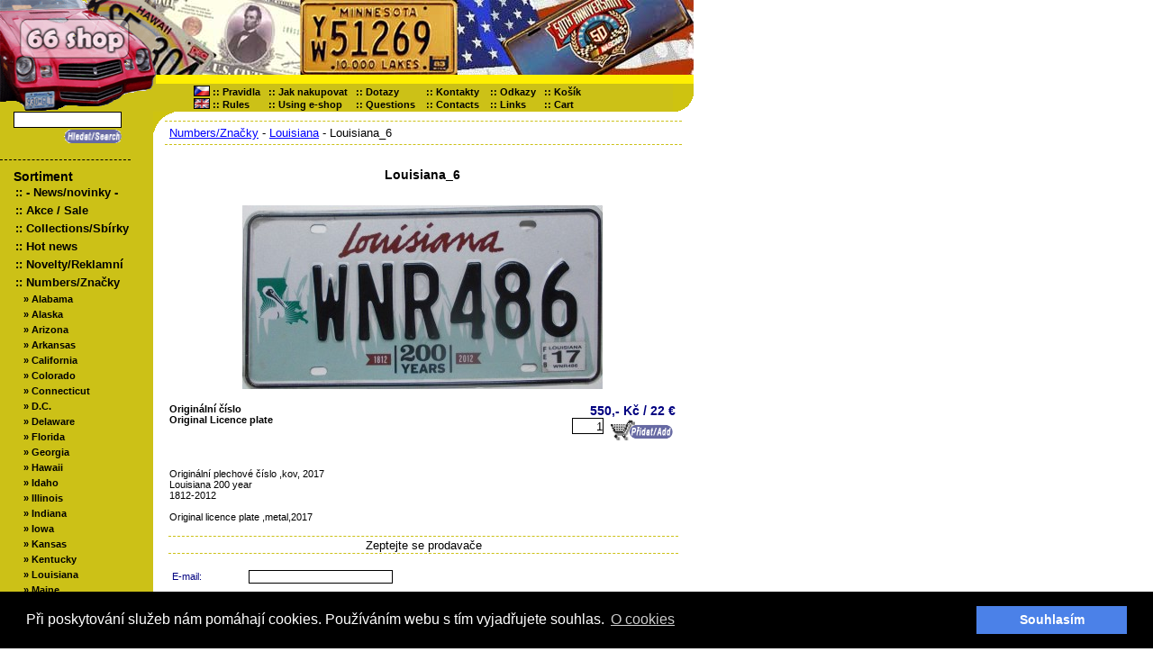

--- FILE ---
content_type: text/html
request_url: http://www.66shop.cz/index.php?page=item&itemid=6679
body_size: 4535
content:
<!doctype html public "-//W3C//DTD HTML 4.01 Transitional//EN">
<html>
	<head>
	<title>Louisiana_6 :: 66 shop :: americké SPZ, US Licence plates, plechová čísla, vlajky, nášivky, doplňky, US cars, dárky</title>
	<meta http-equiv="Content-Language" content="cs">
	<meta http-equiv="Content-type" content="text/html; charset=windows-1250">
	<meta name="Author" content="Alesch">
<meta name="Description" content="Louisiana_6 - ">
	<meta name="Description" content="shop, eshop, e-shop, i-shop, US Licence plates, amerciké SPZ, plechova cisla, Kanada, reklamni  cisla, reklamni tabule, western, vlajky, vojenstvi, sberatelstvi, nášivky, doplňky, gifts, US, ameriky, US Cars, katalog, dárky">
	<meta name="Keywords" content="shop, eshop, e-shop, i-shop, US Licence plates, amerciké SPZ, plechova cisla, Kanada, reklamni  cisla, reklamni tabule, western, vlajky, vojenstvi, sberatelstvi, nášivky, doplňky, gifts, US, ameriky, US Cars, katalog, dárky, Alabama, Alaska, Arizona, Arkansas, California, Colorado, Connecticut, Delaware, Florida, Georgia, Hawaii, Idaho, Illinois, Indiana, Iowa, Kansas, Kentucky, Louisiana, Maine, Maryland, Massachusetts, Michigan, Minnesota, Mississippi, Missouri, Montana, Nebraska, Nevada, New Hampshire, New Jersey, New Mexico, New York, North Carolina, North Dakota, Ohio, Oklahoma, Oregon, Pennsylvania, Rhode Island, South Carolina, South Dakota, Tennessee, Texas, Utah, Vermont, Virginia, Washington, Washington, D.C., West Virginia, Wisconsin, Wyoming">
	<meta name="Robots" content="All">
	<link rel="stylesheet" href="style/main.css" type="text/css" />




	<link rel="stylesheet" href="style/cookies.css" type="text/css" />

  <script src="js/cookieconsent.min.js"></script>
    <script>
      window.addEventListener("load", function(){
      window.cookieconsent.initialise({
        "palette": {
          "popup": {
          "background": "#000",
          "text": "#fff"
          },
          "button": {
            "background": "#4b81e8"
          }
        },
        "position": "bottom",
        "content": {
          "message": "Při poskytování služeb nám pomáhají cookies. Používáním webu s tím vyjadřujete souhlas.",
          "dismiss": "Souhlasím",
          "link": "O cookies",
          "href": "https://www.66shop.cz/cookiespolicy.php"
        }
      })});
    </script>

	</head>



	<body text="#000000" marginwidth="0" marginheight="0" topmargin="0" leftmargin="0" rightmargin="0" bottommargin="0">

<!-- zahlavi zacatek -->
	
<table width="770" border="0" cellspacing="0" cellpadding="0" bgcolor="#FFFFFF">
	<tr>
		<td width="173" rowspan="3" valign="top" id="top_corner" class="bgcolor2"><a href="/"><img src="img/top_corner.gif" width="173" height="124" border="0" alt=""></a></td>
		<td width="597" colspan="2" valign="top"><img src="img/top_banner.jpg" width="597" height="83" border="0" alt=""></td>
	</tr>
	<tr>
		<td valign="top" colspan="2" id="small_banner_link" class="bgcolor1"> </td>
	</tr>
	<tr>
		<td width="704" id="big_banner_link" class="bgcolor2"><div id="top_menu_container"><table border="0" cellspacing="0" cellpadding="0">
	<tr class="top_menu">
		<td align="center" nowrap class="top_menu">
		<img src="img/czflag.gif" width="18" height="12" border="0" alt="">&nbsp;
		</td>
		<td nowrap class="top_menu">
		::&nbsp;<a href="/index.php?page=rules" class="top_menu">Pravidla</a>
		</td>
		<td>&nbsp;&nbsp;&nbsp;</td>
		<td nowrap class="top_menu">
		::&nbsp;<a href="/index.php?page=contact" class="top_menu">Jak nakupovat</a>
		</td>
		<td>&nbsp;&nbsp;&nbsp;</td>
		<td nowrap class="top_menu">
		::&nbsp;<a href="/index.php?page=faq" class="top_menu">Dotazy</a>
		</td>
		<td>&nbsp;&nbsp;&nbsp;&nbsp;</td>
		<td nowrap class="top_menu">
		::&nbsp;<a href="/index.php?page=rules&norules=1" class="top_menu">Kontakty</a>
		</td>
		<td>&nbsp;&nbsp;&nbsp;&nbsp;</td>
		<td nowrap class="top_menu">
		::&nbsp;<a href="/index.php?page=links" class="top_menu">Odkazy</a>
		</td>
		<td>&nbsp;&nbsp;&nbsp;</td>
		<td nowrap class="top_menu">
		::&nbsp;<a href="/index.php?page=order" class="top_menu">Košík&nbsp;&nbsp;&nbsp;</a>
		</td>
	</tr>
	<tr class="top_menu">
		<td align="center" nowrap class="top_menu">
		<img src="img/ukflag.gif" width="18" height="12" border="0" alt="">&nbsp;
		</td>
		<td nowrap class="top_menu">
		::&nbsp;<a href="/index.php?page=rulesen" class="top_menu">Rules</a>
		</td>
		<td>&nbsp;&nbsp;&nbsp;</td>
		<td nowrap class="top_menu">
		::&nbsp;<a href="/index.php?page=contacten" class="top_menu">Using e-shop</a>
		</td>
		<td>&nbsp;&nbsp;&nbsp;</td>
		<td nowrap class="top_menu">
		::&nbsp;<a href="/index.php?page=faqen" class="top_menu">Questions</a>
		</td>
		<td>&nbsp;&nbsp;&nbsp;&nbsp;</td>
		<td nowrap class="top_menu">
		::&nbsp;<a href="/index.php?page=rulesen&norules=1" class="top_menu">Contacts</a>
		</td>
		<td>&nbsp;&nbsp;&nbsp;&nbsp;</td>
		<td nowrap class="top_menu">
		::&nbsp;<a href="/index.php?page=links" class="top_menu">Links</a>
		</td>
		<td>&nbsp;&nbsp;&nbsp;</td>
		<td nowrap class="top_menu">
		::&nbsp;<a href="/index.php?page=orderen" class="top_menu">Cart&nbsp;&nbsp;&nbsp;</a>
		</td>
	</tr>
</table></div></td>
		<td width="28" background="img/right_end.gif"> &nbsp;</td>
	</tr>
</table>

<!-- zahlavi konec -->

<div id="left_corner"><img src="img/left_corner.gif" width="25" height="25" border="0" alt=""></div>

<!-- stranka zacatek -->

<table width="770" border="0" cellspacing="0" cellpadding="0" align="left">
	<tr valign="top">
	
	<!-- leve menu zacatek -->
	
		<td align="left" class="bgcolor2" width="170">
			<table width="100%" border="0" cellspacing="0" cellpadding="0" align="left">
				<tr>
					<td>
						<table border="0" cellspacing="0" cellpadding="0">
							<tr>
								<td id="searchcell">
									<form action="/index.php" name="search_form" id="search_form" method="post">
									<input type="hidden" name="page" value="search">
									<table border="0" cellspacing="0" cellpadding="0">
										<tr>
											<td width="100%" align="right">
												<input type="text" name="what" size="15" maxlength="100" class="search_box"><br>
												<button type="submit" name="hledat" value="ok" class="search_button"><img src="img/search.gif" width="65" height="17" align="top" border="0" alt="Najít zboží"></button>
											</td>
										</tr>
									</table>
		
									</form>
								</td>
							</tr>
							<tr>
								<td align="right" style="padding-top: 10px">
									<table width="100%" border="0" cellpadding="0" cellspacing="0">
										<tr>
											<td valign="top" id="menuleftcolumn">
											&nbsp;&nbsp;
											</td>
											
											<td valign="top" class="main_menu">
											<div id="menutopcategory">
<div id="menutopcategoryname" title="Sortiment"><a href="/index.php?page=list" id="menu_link">Sortiment</a></div>
<div id="menucategory_1_level">:: <a href="?page=category&categoryid=136" id="menu_link" title="- News/novinky -">- News/novinky -</a></div>
<div id="menucategory_1_level">:: <a href="?page=category&categoryid=212" id="menu_link" title="Akce / Sale">Akce / Sale</a></div>
<div id="menucategory_1_level">:: <a href="?page=category&categoryid=42" id="menu_link" title="Collections/Sbírky">Collections/Sbírky</a></div>
<div id="menucategory_1_level">:: <a href="?page=category&categoryid=160" id="menu_link" title="Hot news">Hot news</a></div>
<div id="menucategory_1_level">:: <a href="?page=category&categoryid=96" id="menu_link" title="Novelty/Reklamní">Novelty/Reklamní</a></div>
<div id="menucategory_1_level">:: <a href="?page=category&categoryid=35" id="menu_link" title="Numbers/Značky">Numbers/Značky</a></div>
<div id="menucategory_2_level">&nbsp;&nbsp;&nbsp;&raquo; <a href="?page=category&categoryid=27" id="menu_link" title="Alabama">Alabama</a></div>
<div id="menucategory_2_level">&nbsp;&nbsp;&nbsp;&raquo; <a href="?page=category&categoryid=36" id="menu_link" title="Alaska">Alaska</a></div>
<div id="menucategory_2_level">&nbsp;&nbsp;&nbsp;&raquo; <a href="?page=category&categoryid=39" id="menu_link" title="Arizona">Arizona</a></div>
<div id="menucategory_2_level">&nbsp;&nbsp;&nbsp;&raquo; <a href="?page=category&categoryid=49" id="menu_link" title="Arkansas">Arkansas</a></div>
<div id="menucategory_2_level">&nbsp;&nbsp;&nbsp;&raquo; <a href="?page=category&categoryid=34" id="menu_link" title="California">California</a></div>
<div id="menucategory_2_level">&nbsp;&nbsp;&nbsp;&raquo; <a href="?page=category&categoryid=33" id="menu_link" title="Colorado">Colorado</a></div>
<div id="menucategory_2_level">&nbsp;&nbsp;&nbsp;&raquo; <a href="?page=category&categoryid=51" id="menu_link" title="Connecticut">Connecticut</a></div>
<div id="menucategory_2_level">&nbsp;&nbsp;&nbsp;&raquo; <a href="?page=category&categoryid=95" id="menu_link" title="D.C.">D.C.</a></div>
<div id="menucategory_2_level">&nbsp;&nbsp;&nbsp;&raquo; <a href="?page=category&categoryid=52" id="menu_link" title="Delaware">Delaware</a></div>
<div id="menucategory_2_level">&nbsp;&nbsp;&nbsp;&raquo; <a href="?page=category&categoryid=29" id="menu_link" title="Florida">Florida</a></div>
<div id="menucategory_2_level">&nbsp;&nbsp;&nbsp;&raquo; <a href="?page=category&categoryid=53" id="menu_link" title="Georgia">Georgia</a></div>
<div id="menucategory_2_level">&nbsp;&nbsp;&nbsp;&raquo; <a href="?page=category&categoryid=31" id="menu_link" title="Hawaii">Hawaii</a></div>
<div id="menucategory_2_level">&nbsp;&nbsp;&nbsp;&raquo; <a href="?page=category&categoryid=54" id="menu_link" title="Idaho">Idaho</a></div>
<div id="menucategory_2_level">&nbsp;&nbsp;&nbsp;&raquo; <a href="?page=category&categoryid=55" id="menu_link" title="Illinois">Illinois</a></div>
<div id="menucategory_2_level">&nbsp;&nbsp;&nbsp;&raquo; <a href="?page=category&categoryid=120" id="menu_link" title="Indiana">Indiana</a></div>
<div id="menucategory_2_level">&nbsp;&nbsp;&nbsp;&raquo; <a href="?page=category&categoryid=58" id="menu_link" title="Iowa">Iowa</a></div>
<div id="menucategory_2_level">&nbsp;&nbsp;&nbsp;&raquo; <a href="?page=category&categoryid=40" id="menu_link" title="Kansas">Kansas</a></div>
<div id="menucategory_2_level">&nbsp;&nbsp;&nbsp;&raquo; <a href="?page=category&categoryid=60" id="menu_link" title="Kentucky">Kentucky</a></div>
<div id="menucategory_2_level">&nbsp;&nbsp;&nbsp;&raquo; <a href="?page=category&categoryid=61" id="menu_link" title="Louisiana">Louisiana</a></div>
<div id="menucategory_2_level">&nbsp;&nbsp;&nbsp;&raquo; <a href="?page=category&categoryid=62" id="menu_link" title="Maine">Maine</a></div>
<div id="menucategory_2_level">&nbsp;&nbsp;&nbsp;&raquo; <a href="?page=category&categoryid=63" id="menu_link" title="Maryland">Maryland</a></div>
<div id="menucategory_2_level">&nbsp;&nbsp;&nbsp;&raquo; <a href="?page=category&categoryid=64" id="menu_link" title="Massachusetts">Massachusetts</a></div>
<div id="menucategory_2_level">&nbsp;&nbsp;&nbsp;&raquo; <a href="?page=category&categoryid=65" id="menu_link" title="Michigan">Michigan</a></div>
<div id="menucategory_2_level">&nbsp;&nbsp;&nbsp;&raquo; <a href="?page=category&categoryid=66" id="menu_link" title="Minnesota">Minnesota</a></div>
<div id="menucategory_2_level">&nbsp;&nbsp;&nbsp;&raquo; <a href="?page=category&categoryid=41" id="menu_link" title="Mississippi">Mississippi</a></div>
<div id="menucategory_2_level">&nbsp;&nbsp;&nbsp;&raquo; <a href="?page=category&categoryid=68" id="menu_link" title="Missouri">Missouri</a></div>
<div id="menucategory_2_level">&nbsp;&nbsp;&nbsp;&raquo; <a href="?page=category&categoryid=69" id="menu_link" title="Montana">Montana</a></div>
<div id="menucategory_2_level">&nbsp;&nbsp;&nbsp;&raquo; <a href="?page=category&categoryid=70" id="menu_link" title="Nebraska">Nebraska</a></div>
<div id="menucategory_2_level">&nbsp;&nbsp;&nbsp;&raquo; <a href="?page=category&categoryid=32" id="menu_link" title="Nevada">Nevada</a></div>
<div id="menucategory_2_level">&nbsp;&nbsp;&nbsp;&raquo; <a href="?page=category&categoryid=71" id="menu_link" title="New Hampshire">New Hampshire</a></div>
<div id="menucategory_2_level">&nbsp;&nbsp;&nbsp;&raquo; <a href="?page=category&categoryid=72" id="menu_link" title="New Jersey">New Jersey</a></div>
<div id="menucategory_2_level">&nbsp;&nbsp;&nbsp;&raquo; <a href="?page=category&categoryid=73" id="menu_link" title="New Mexico">New Mexico</a></div>
<div id="menucategory_2_level">&nbsp;&nbsp;&nbsp;&raquo; <a href="?page=category&categoryid=67" id="menu_link" title="New York">New York</a></div>
<div id="menucategory_2_level">&nbsp;&nbsp;&nbsp;&raquo; <a href="?page=category&categoryid=74" id="menu_link" title="North Carolina">North Carolina</a></div>
<div id="menucategory_2_level">&nbsp;&nbsp;&nbsp;&raquo; <a href="?page=category&categoryid=75" id="menu_link" title="North Dakota">North Dakota</a></div>
<div id="menucategory_2_level">&nbsp;&nbsp;&nbsp;&raquo; <a href="?page=category&categoryid=77" id="menu_link" title="Ohio">Ohio</a></div>
<div id="menucategory_2_level">&nbsp;&nbsp;&nbsp;&raquo; <a href="?page=category&categoryid=78" id="menu_link" title="Oklahoma">Oklahoma</a></div>
<div id="menucategory_2_level">&nbsp;&nbsp;&nbsp;&raquo; <a href="?page=category&categoryid=43" id="menu_link" title="Oregon">Oregon</a></div>
<div id="menucategory_2_level">&nbsp;&nbsp;&nbsp;&raquo; <a href="?page=category&categoryid=80" id="menu_link" title="Pennsylvania">Pennsylvania</a></div>
<div id="menucategory_2_level">&nbsp;&nbsp;&nbsp;&raquo; <a href="?page=category&categoryid=81" id="menu_link" title="Rhode Island">Rhode Island</a></div>
<div id="menucategory_2_level">&nbsp;&nbsp;&nbsp;&raquo; <a href="?page=category&categoryid=82" id="menu_link" title="South Carolina">South Carolina</a></div>
<div id="menucategory_2_level">&nbsp;&nbsp;&nbsp;&raquo; <a href="?page=category&categoryid=83" id="menu_link" title="South Dakota">South Dakota</a></div>
<div id="menucategory_2_level">&nbsp;&nbsp;&nbsp;&raquo; <a href="?page=category&categoryid=84" id="menu_link" title="Tennessee">Tennessee</a></div>
<div id="menucategory_2_level">&nbsp;&nbsp;&nbsp;&raquo; <a href="?page=category&categoryid=85" id="menu_link" title="Texas">Texas</a></div>
<div id="menucategory_2_level">&nbsp;&nbsp;&nbsp;&raquo; <a href="?page=category&categoryid=86" id="menu_link" title="Utah">Utah</a></div>
<div id="menucategory_2_level">&nbsp;&nbsp;&nbsp;&raquo; <a href="?page=category&categoryid=87" id="menu_link" title="Vermont">Vermont</a></div>
<div id="menucategory_2_level">&nbsp;&nbsp;&nbsp;&raquo; <a href="?page=category&categoryid=90" id="menu_link" title="Virginia">Virginia</a></div>
<div id="menucategory_2_level">&nbsp;&nbsp;&nbsp;&raquo; <a href="?page=category&categoryid=91" id="menu_link" title="Washington">Washington</a></div>
<div id="menucategory_2_level">&nbsp;&nbsp;&nbsp;&raquo; <a href="?page=category&categoryid=92" id="menu_link" title="West Virginia">West Virginia</a></div>
<div id="menucategory_2_level">&nbsp;&nbsp;&nbsp;&raquo; <a href="?page=category&categoryid=93" id="menu_link" title="Wisconsin">Wisconsin</a></div>
<div id="menucategory_2_level">&nbsp;&nbsp;&nbsp;&raquo; <a href="?page=category&categoryid=94" id="menu_link" title="Wyoming">Wyoming</a></div>
<div id="menucategory_2_level">&nbsp;&nbsp;&nbsp;&raquo; <a href="?page=category&categoryid=115" id="menu_link" title="Ze světa/world">Ze světa/world</a></div>
<div id="menucategory_1_level">:: <a href="?page=category&categoryid=99" id="menu_link" title="Parking signs">Parking signs</a></div>
<div id="menucategory_1_level">:: <a href="?page=category&categoryid=57" id="menu_link" title="Patches/Nášivky">Patches/Nášivky</a></div>
<div id="menucategory_1_level">:: <a href="?page=category&categoryid=98" id="menu_link" title="Signs / Tabule">Signs / Tabule</a></div>
</div>
											</td>
										</tr>
									</table>
								</td>
							</tr>
						</table>
					</td>
				</tr>
			</table>
		</td>
		
	<!-- leve menu konec -->
		
	<!-- hlavni obsah zacatek -->
		
		<td align="center" valign="top">


		
		
<table>
	<tr>
		<td> </td>
	</tr>
</table>
<table width="97%" border="0" cellspacing="4" cellpadding="5" align="center">
	<tr>
		<td align="left" valign="top" class="category_message">
				<a href="?page=category&categoryid=35">Numbers/Značky</a> - 
				<a href="?page=category&categoryid=61">Louisiana</a> - 
				Louisiana_6		</td>
	</tr>
</table>
		<!-- zbozi popis zacatek -->
		<br>
		
		<table width="95%" align="center" class="oblast">
			<tr>
				<td height="40" colspan="3" align="center" valign="top" class="item_name">Louisiana_6</td>
			</tr>
			<tr>
				<td colspan="3" align="center" valign="top">
										<img src="pictures/big/noviky 2017  2 037.JPG" border="0" alt="Louisiana_6">
				</td>
			</tr>
			<tr>
				<td height="10" colspan="3" align="justify" valign="top" class="item_description">
					
				</td>
			</tr>
			<tr>
				<td width="400" align="left" valign="top" class="item_description">
					<strong>Originální číslo</strong><br>
					<strong>Original  Licence plate </strong>
				</td>
				<td> </td>
				<td align="right" valign="top" class="item_price" title="Cena včetně DPH">
								<nobr>550,- Kč&nbsp;/ 22 &euro;</nobr><br>
				<nobr>
								<form action="/index.php?page=item&itemid=6679" method="post">
				<input type="hidden" name="itemid" value="6679">
				<input type="hidden" name="additem" value="1">
				<input type="text" name="count" value="1" size="4" maxlength="4" class="add_box">
				<button type="submit" name="pridat" value="ok" class="add_button"><img src="img/buy.gif" align="middle" border="0" alt="Přidat do košíku"></button>
				</nobr>
				</form>
								</td>
			</tr>
			<tr>
				<td height="10" colspan="2" align="justify" valign="top" class="item_description">
					
				</td>
				<td align="right" valign="middle">
				
				</td>
			</tr>
			<tr>
				<td colspan="3" align="justify" valign="top" class="item_description">
					<p align="justify">Originální plechové číslo ,kov, 2017<br />
Louisiana 200 year <br />
1812-2012 <br />
<br />
Original licence plate ,metal,2017</p>
				</td>
			</tr>
			<tr>
				<td height="10" colspan="3" align="justify" valign="top" class="item_description">
					
				</td>
			</tr>
			<tr>
				<td height="20" colspan="5" align="center" valign="bottom" class="category_message">
					Zeptejte se prodavače
				</td>
			</tr>
			<tr>
				<td colspan="5">
					<table>
						<tr>
							<td width="95%" align="center">
								<table border="0" cellspacing="0" cellpadding="0" class="item_description">
	<tr>
		<td colspan="4" height="7"> &nbsp;</td>
	</tr>
	<tr>
				<form name="dotaz" method="post">
		<input type="hidden" name="dotaz_na_prodavace" value="1">
		<input type="hidden" name="hash" value="aff4b3f3b56523cf4132a73e98e79194">
		<td class="polozka_title">
		E-mail:&nbsp;&nbsp;&nbsp;
		</td>
		<td>
		<input type="text" name="email" class="polozka_box" value="">
		</td>
		<td width="10" rowspan="4">&nbsp;
		
		</td>
		<td width="230px" rowspan="4" align="center">
				</td>
	</tr>
	<tr>
		<td colspan="4" height="7"> &nbsp;</td>
	</tr>
	<tr>
		<td align="left" class="polozka_title">
		Dotaz/Question:&nbsp;&nbsp;
		</td>
		<td>
		<textarea cols="30" rows="3" name="dotaz" class="polozka_area_box" style="width: 160px; height: 80px; background-color: white"></textarea>
		<input id="dotaz_kontrola" name="aff4b3f3b56523cf4132a73e98e79194" value="">
		</td>
	</tr>
	<tr>
		<td height="7" colspan="2"> </td>
	</tr>
	<tr>
		<td> </td>
		<td align="left" class="polozka_title" style="color: black">
		<input type="submit" name="odeslat_dotaz_na_prodavace" class="button" value="Odeslat / Send" style="width: 160px">
		</td>
	</tr>
		</form>

	<tr>
		<td height="4" colspan="2"> </td>
	</tr>
</table>
<style>
#dotaz_kontrola {display:none}
</style>							</td>
						</tr>
					</table>
				</td>
			</tr>
		</table>		
		
		<!-- zbozi popis konec -->
		</td>
		
	<!-- hlavni obsah konec -->		

	</tr>
	<tr>
		<td>
			<table border="0" cellspacing="0" cellpadding="0">
				<tr>
					<td width="146" class="bgcolor2">&nbsp; </td>
					<td width="24" height="31"><img src="img/right_end.gif" width="24" height="31" border="0" alt=""></td>
				</tr>
			</table>
		</td>
		<td align="center" valign="bottom">
		<!-- footer zacatek -->

			<script language="JavaScript" type="text/javascript">
			<!--
			document.write ('<img src="http://toplist.cz/dot.asp?id=187861&amp;http='+escape(document.referrer)+'&amp;wi='+escape(window.screen.width)+'&amp;he='+escape(window.screen.height)+'&amp;cd='+escape(window.screen.colorDepth)+'&amp;t='+escape(document.title)+'" width="1" height="1" border=0 style="border:none" />'); 
			//-->
			</script>
			<noscript>
			<img src="http://toplist.cz/dot.asp?id=187861" border="0" alt="" width="1" height="1" />
			</noscript>
			
			<!-- Počítadlo.cz  počítadlo:59750  uživatel:39315 -->
			<script language="JavaScript" type="text/javascript">
			<!--
			Tmp=Math.floor(1000000 * Math.random());
			document.write("<scr" + "ipt src=\"http://cnt1.pocitadlo.cz/counter.php?poc=59750&ref="+escape(top.document.referrer)+"&depth="+screen.colorDepth+"&width="+screen.width+"&height="+screen.height+"&tmp="+Tmp+"\" language=\"JavaScript\" type=\"text/javascript\"></scr" + "ipt>");
			// -->
			</script>
			<noscript>
			<img src="http://cnt1.pocitadlo.cz/counter.php?poc=59750&ns=1" width="1" height="1" alt="" border="0"/>
			</noscript>
			<!-- Počítadlo.cz konec -->
			
			<script src="http://www.google-analytics.com/urchin.js" type="text/javascript">
			</script>
			<script type="text/javascript">
			_uacct = "UA-343152-2";
			urchinTracker();
			</script>
			
			<table width="95%" cellspacing="0" cellpadding="0" align="center">
				<tr>
					<td width="10"><img src="img/footer_left.gif" width="10" height="10" border="0" alt=""></td>
					<td class="bgcolor1" style="font-size: 1px"> &nbsp;</td>
					<td width="10"><img src="img/footer_right.gif" width="10" height="10" border="0" alt=""></td>
				</tr>
			</table>
		<!-- footer konec srandy -->
		</td>
	</tr>
</table>
</body>
</html>





--- FILE ---
content_type: text/css
request_url: http://www.66shop.cz/style/main.css
body_size: 1362
content:
#left_corner {
	position: absolute;
	top: 124px;
	left: 170px;
}

#searchcell {
	height: 45px;
	vertical-align: middle;
	padding-left: 15px;
	margin-left: 10px;
	border-bottom: 1px dashed Black;
}

#small_banner_link
{
	height: 10px;
}

#big_banner_link
{
	height: 31px;
}

#top_corner
{

}

.bgcolor1 {
	background-color: #FFF002;
}

.bgcolor2 {
	background-color: #CCC117; /*FFBC74*/
}

body {
 scrollbar-face-color: #ccc117;
 scrollbar-shadow-color: #fff002;
 scrollbar-highlight-color: #fff002;
 scrollbar-3dlight-color: #FFFFFF;
 scrollbar-darkshadow-color: #ccc117;
 scrollbar-track-color: #FFFFFF;
 scrollbar-arrow-color: #fff002;
}

a {
	color: Blue;
}

dt {

}

dd {

}

/* classes */
.add_button { 
border: solid;
border-width: 0px;
background-color: transparent;
width: 76px;
height: 25px;
display: inline;
 margin-bottom: 0;
 margin-left: 0;
 margin-right: 0;
 margin-top: 0;
 padding-bottom: 0;
 padding-left: 0;
 padding-right: 0;
 padding-top: 0;
 }

.category { 
font-family: Verdana, Tahoma, Arial, sans-serif;
color: #000000;
font-weight: bold;
text-decoration: none; }

.categorylist_1_level {
	font-family: Verdana, Tahoma, Arial, sans-serif;
	color: navy;
	font-size: 13px;
	font-weight: bold;
	background-color: transparent;
	/* background-color: #cbd6e1; */
	padding: 2px;
	margin-bottom: 1px;
}

.categorylist_2_level {
	font-family: Verdana, Tahoma, Arial, sans-serif;
	color: navy;
	font-weight: bold;
	font-size: 11px;
	background-color: transparent;
	/* background-color: #cbd6e1; */
	padding: 2px;
	margin-bottom: 1px;
}

.categorylist_3_level {
	font-family: Verdana, Tahoma, Arial, sans-serif;
	color: navy;
	font-weight: normal;
	font-size: 9px;
	background-color: transparent;
	/* background-color: #cbd6e1; */
	margin-bottom: 1px;
}

.categorylist_menu_link { 
color: navy;
font-family: Verdana, Tahoma, Arial, sans-serif;
text-decoration: none;
}

.categorylist_menu_link:hover { 
text-decoration: underline;

}

.category_small {  }

.add_box { 
border: solid;
border-width: 1px;
width: 35px; 
height: 18px;
text-align: right;
padding: 0px 0px 0px 0px;
}

.item_description{ 
font-family: Verdana, Tahoma, Arial, sans-serif;
font-size: 11px;
}

.item_more{ 
font-family: Verdana, Tahoma, Arial, sans-serif;
font-size: 12px;
color: Blue;
}

.item_name { 
font-family: Verdana, Tahoma, Arial, sans-serif;
font-size: 14px;
color: Black;
font-weight: bold;
text-decoration: none;
}

.item_price { 
font-family: Verdana, Tahoma, Arial, sans-serif;
color: Navy;
font-weight: bold;
font-size: 14px;
text-decoration: none;
text-align: right; }

.main_menu { 
font-family: Verdana, Tahoma, Arial, sans-serif;
color: Black;
font-weight: bold;
font-size: 13px;
text-decoration: none;
background-color: transparent; }


#top_menu_container { 
z-index: 2;
position: absolute;
top: 95px;
left: 215px; 
}



.top_menu {
font-family: Verdana, Tahoma, Arial, sans-serif;
color: #000000;
font-weight: bold;
font-size: 11px;
text-decoration: none;
margin: 0px 0px 0px 0px;
padding: 0px 0px 0px 0px;
height: 10px;
}

a.top_menu:hover {
	text-decoration: underline;
}

.search_box {
border: solid;
border-width: 1px;
border-color: #000000;
width: 120px;
height: 18px;
font-family: Verdana, Tahoma, Arial, sans-serif;
font-size: 12px;
font-weight: bold;
}

.search_button { 
border: solid;
border-width: 0px;
background-color: transparent;
width: 70px;
display: inline; }

.onepiece_table {
border: solid;
border-width: 1px;
border-color: Black;
}

/* -----  admin -----*/

.oblast {

}

.polozka_box { 
border: solid;
border-width: 1px;
border-color: black;
width: 160px;
height: 15px;
font-family: Verdana, Tahoma, Arial, sans-serif;
font-size: 11px;
}
 
.polozka_title { 
color: navy;
font-family: Verdana, Tahoma, Arial, sans-serif;
font-size: 11px;
}

.polozka_title_black { 
color: #000000;
font-family: Verdana, Tahoma, Arial, sans-serif;
font-size: 11px;
vertical-align: top;
}

.button {
border: solid;
border-width: 1px;
border-color: #ccc117;
background-color: #fff002;
font-weight: bold;
font-size: 11px;
color: black;
}

#categoryname { 
font-family: Verdana, Tahoma, Arial, sans-serif;
font-size: 11px;
}

/* main menu */
#menutopcategory {
	margin-bottom: 7px;
	background-color: transparent;
	/* color: #517fac; */
}


#menutopcategoryname {
	font-size: 14px;
	font-weight: bold;
}

#menucategory_1_level {
	color: Black;
	background-color: transparent;
	/* background-color: #cbd6e1; */
	padding: 2px;
	margin-bottom: 1px;
}

#menucategory_2_level {
	color: Black;
	font-size: 11px;
	background-color: transparent;
	/* background-color: #cbd6e1; */
	padding: 2px;
	margin-bottom: 1px;
}

#menucategory_3_level {
	color: Black;
	font-size: 9px;
	background-color: transparent;
	/* background-color: #cbd6e1; */
	padding: 2px;
	margin-bottom: 1px;
}

#menuleftcolumn {
	width: 15px;
}

.category_link { 
color: navy;
font-family: Verdana, Tahoma, Arial, sans-serif;
font-size: 11px;
text-decoration: none;
}

.category_link:hover { 
text-decoration: underline;
}

.polozka_area_box {  
 scrollbar-face-color: #ccc117;
 scrollbar-shadow-color: #fff002;
 scrollbar-highlight-color: #fff002;
 scrollbar-3dlight-color: #FFFFFF;
 scrollbar-darkshadow-color: #ccc117;
 scrollbar-track-color: #FFFFFF;
 scrollbar-arrow-color: #fff002;
border: solid;
border-width: 1px;
border-color: black;
width: 160px;
height: 60px;
font-family: Verdana, Tahoma, Arial, sans-serif;
font-size: 11px;
}

.polozka_select_box {
border: solid;
border-width: 1px;
border-color: #608DB7;
width: 160px;
height: 15px;
font-family: Verdana, Tahoma, Arial, sans-serif;
font-size: 11px;
}

.soubor_box {
border: solid;
border-width: 1px;
border-color: #608DB7;
width: 160px;
height: 15px;
font-family: Verdana, Tahoma, Arial, sans-serif;
font-size: 11px;
}

#menu_link { 
color: #000000;
font-family: Verdana, Tahoma, Arial, sans-serif;
text-decoration: none;
}

#menu_link:hover { 
text-decoration: underline;

}

.category_message {
color: #000000;
font-family: Verdana, Tahoma, Arial, sans-serif;
font-size: 13px;
background-color: White;
border-bottom: 1px dashed #ccc117;
border-top: 1px dashed #ccc117;
}

.one_line {
border-bottom: 1px dashed #ccc117;
height: 5px;
font-size: 2px;
}

.one_line_thick {
border-bottom: 2px dashed #ccc117;
height: 5px;
font-size: 2px;
}

.hvezdicka {
color: Red;
}

.navigate_button {
border: none;
border-width: 0px;
background-color: transparent;
font-weight: normal;
font-size: 13px;
color: #000000;
cursor: hand;
}

.category_table {
	height: 200px;
	vertical-align: top;
}

.category_cell {
	border-bottom: 1px dashed #ccc117;
	border-right: 1px dashed #ccc117;
	width: 270px;
}

#mt_features {
	width: 380px;
	position: absolute;
	left: 780px;
	top: 0px;
}